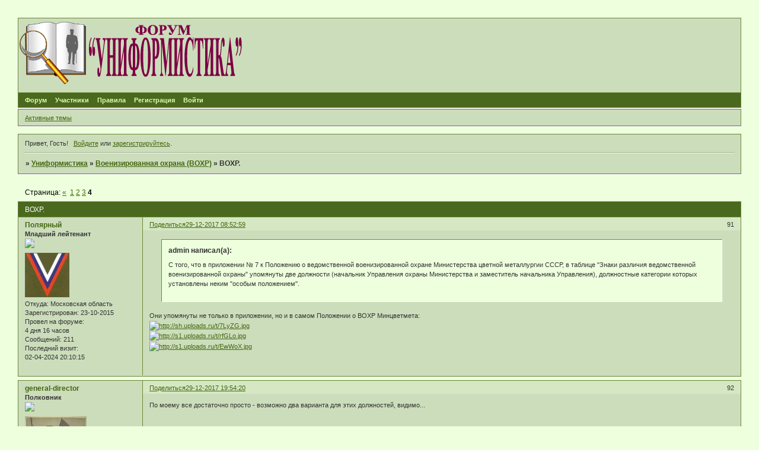

--- FILE ---
content_type: text/html; charset=windows-1251
request_url: https://vedsimvol.mybb.ru/viewtopic.php?id=1268&p=4
body_size: 7176
content:
<!DOCTYPE html PUBLIC "-//W3C//DTD XHTML 1.0 Strict//EN" "http://www.w3.org/TR/xhtml1/DTD/xhtml1-strict.dtd">
<html xmlns="http://www.w3.org/1999/xhtml" xml:lang="ru" lang="ru" dir="ltr" prefix="og: http://ogp.me/ns#">
<head>
<meta http-equiv="Content-Type" content="text/html; charset=windows-1251">
<meta name="viewport" content="width=device-width, initial-scale=1.0">
<title>ВОХР.</title>
<meta property="og:title" content="ВОХР."><meta property="og:url" content="https://vedsimvol.mybb.ru/viewtopic.php?id=1268&amp;amp;p=4"><script type="text/javascript">
try{self.document.location.hostname==parent.document.location.hostname&&self.window!=parent.window&&self.parent.window!=parent.parent.window&&document.write('</he'+'ad><bo'+'dy style="display:none"><plaintext>')}catch(e){}
try{if(top===self&&location.hostname.match(/^www\./))location.href=document.URL.replace(/\/\/www\./,'//')}catch(e){}
var FORUM = new Object({ set : function(prop, val){ try { eval("this."+prop+"=val"); } catch (e) {} }, get : function(prop){ try { var val = eval("this."+prop); } catch (e) { var val = undefined; } return val; }, remove : function(prop, val){ try { eval("delete this."+prop); } catch (e) {} } });
FORUM.set('topic', { "subject": "ВОХР.", "closed": "0", "num_replies": "95", "num_views": "16098", "forum_id": "184", "forum_name": "Военизированная охрана (ВОХР)", "moderators": [  ], "language": { "share_legend": "Расскажите друзьям!" } });
// JavaScript переменные форума
var BoardID = 730901;
var BoardCat = 22;
var BoardStyle = 'Lisa';
var ForumAPITicket = 'd2460762eca0f5570a55caa3c2b48254721de735';
var GroupID = 3;
var GroupTitle = 'Гость';
var GroupUserTitle = '';
var PartnerID = 1;
var RequestTime = 1764938669;
var StaticURL = 'https://forumstatic.ru';
var AvatarsURL = 'https://forumavatars.ru';
var FilesURL = 'https://forumstatic.ru';
var ScriptsURL = 'https://forumscripts.ru';
var UploadsURL = 'https://upforme.ru';
</script>
<script type="text/javascript" src="/js/libs.min.js?v=4"></script>
<script type="text/javascript" src="/js/extra.js?v=2"></script>
<link rel="alternate" type="application/rss+xml" href="https://vedsimvol.mybb.ru/export.php?type=rss&amp;tid=1268" title="RSS" />
<link rel="top" href="https://vedsimvol.mybb.ru" title="Форум" />
<link rel="author" href="https://vedsimvol.mybb.ru/userlist.php" title="Участники" />
<link rel="up" title="Военизированная охрана (ВОХР)" href="https://vedsimvol.mybb.ru/viewforum.php?id=184" />
<link rel="first" title="Страница темы 1" href="https://vedsimvol.mybb.ru/viewtopic.php?id=1268" />
<link rel="prev" title="Страница темы 3" href="https://vedsimvol.mybb.ru/viewtopic.php?id=1268&amp;p=3" />
<link rel="stylesheet" type="text/css" href="/style/Lisa/Lisa.css" />
<link rel="stylesheet" type="text/css" href="/style/extra.css?v=21" />
<link rel="stylesheet" type="text/css" href="/style/mobile.css?v=5" />
<script type="text/javascript">$(function() { $('#register img[title],#profile8 img[title]').tipsy({fade: true, gravity: 'w'}); $('#viewprofile img[title],.post-author img[title]:not(li.pa-avatar > img),.flag-i[title]').tipsy({fade: true, gravity: 's'}); });</script>
<script>window.yaContextCb=window.yaContextCb||[]</script><script src="https://yandex.ru/ads/system/context.js" async></script>
</head>
<body>

<!-- body-header -->
<div id="pun_wrap">
<div id="pun" class="ru isguest gid3">
<div id="pun-viewtopic" class="punbb" data-topic-id="1268" data-forum-id="184" data-cat-id="9">


<div id="mybb-counter" style="display:none">
<script type="text/javascript"> (function(m,e,t,r,i,k,a){m[i]=m[i]||function(){(m[i].a=m[i].a||[]).push(arguments)}; m[i].l=1*new Date(); for (var j = 0; j < document.scripts.length; j++) {if (document.scripts[j].src === r) { return; }} k=e.createElement(t),a=e.getElementsByTagName(t)[0],k.async=1,k.src=r,a.parentNode.insertBefore(k,a)}) (window, document, "script", "https://mc.yandex.ru/metrika/tag.js", "ym"); ym(201230, "init", { clickmap:false, trackLinks:true, accurateTrackBounce:true });

</script> <noscript><div><img src="https://mc.yandex.ru/watch/201230" style="position:absolute; left:-9999px;" alt="" /></div></noscript>
</div>

<div id="html-header">
	<style type:"text/css">
#pun-title table {background-image : url(https://forumstatic.ru/files/000b/27/15/58724.png);
background-repeat: no-repeat;
background-position: top left;
height:125px;
}
</style>

<style type="text/css">
.title-logo-tdr a, .title-logo-tdr iframe, .title-logo-tdr object {
  position: relative;
  z-index: 1000;
  left: 0px;
  top: 3px;
}
</style>

<style type="text/css">
#pun-title h1 span  {display: none;}
</style>

<script type="text/javascript">
var arr=document.links
[color=red]var arr1=new Array ("Admin", "Татьяна")[/color]
[color=blue]var arr2=new Array ("Ruslan", "WebMaster")[/color]
for (x in arr)
{for (y in arr1)
{for (j in arr2)
{if (arr[x].innerHTML==arr1[y])
{var b=arr[x].innerHTML
arr[x].innerHTML="<span style=\"color: red\">"+b+"</span>"}
else if (arr[x].innerHTML==arr2[j])
{var c=arr[x].innerHTML
arr[x].innerHTML="<span style=\"color:#0000FF\">"+c+"</span>"}}}}
</script>

<style type="text/css">
.stickytext {display:none}
</style>


<style type="text/css">
.closedatafield {display:none}
</style>

<style type="text/css">
.punbb div.icon {
  float: left; 
  display: block; 
  border-style: none none none none; 
  height: 21px; 
  width: 21px;
}
.punbb td div.tclcon {
margin-left: 21px;
}
//Div.icon {
//  background-image : url(https://www.picshare.ru/view/5042304/);
//  background-repeat: no-repeat;
//}
TR.isticky Div.icon {
  background-image : url(https://forumstatic.ru/files/000b/27/15/60210.png);
  background-repeat: no-repeat;
}
</style>

<script>//В HTML верх: Правка uploads-Превью
$().pun_mainReady(function(){
$('.post-content a[href*="\/\/uploads\.ru"]>img[src*="uploads.ru/t/"]').each(function(){
  $(this).parent('a')[0].href=this.src.replace('.uploads.ru/t/','.uplds.ru/');
});});
</script>
</div>

<div id="pun-title" class="section">
	<table id="title-logo-table" cellspacing="0">
		<tbody id="title-logo-tbody">
			<tr id="title-logo-tr">
				<td id="title-logo-tdl" class="title-logo-tdl">
					<h1 class="title-logo"><span>Униформистика</span></h1>
				</td>
				<td id="title-logo-tdr" class="title-logo-tdr"><!-- banner_top --></td>
			</tr>
		</tbody>
	</table>
</div>

<div id="pun-navlinks" class="section">
	<h2><span>Меню навигации</span></h2>
	<ul class="container">
		<li id="navindex"><a href="https://vedsimvol.mybb.ru/"><span>Форум</span></a></li>
		<li id="navuserlist"><a href="https://vedsimvol.mybb.ru/userlist.php" rel="nofollow"><span>Участники</span></a></li>
		<li id="navrules"><a href="https://vedsimvol.mybb.ru/misc.php?action=rules" rel="nofollow"><span>Правила</span></a></li>
		<li id="navregister"><a href="https://vedsimvol.mybb.ru/register.php" rel="nofollow"><span>Регистрация</span></a></li>
		<li id="navlogin"><a href="https://vedsimvol.mybb.ru/login.php" rel="nofollow"><span>Войти</span></a></li>
	</ul>
</div>

<div id="pun-ulinks" class="section" onclick="void(0)">
	<h2><span>Пользовательские ссылки</span></h2>
	<ul class="container">
		<li class="item1"><a href="https://vedsimvol.mybb.ru/search.php?action=show_recent">Активные темы</a></li>
	</ul>
</div>

<!-- pun_announcement -->

<div id="pun-status" class="section">
	<h2><span>Информация о пользователе</span></h2>
	<p class="container">
		<span class="item1">Привет, Гость!</span> 
		<span class="item2"><a href="/login.php" rel="nofollow">Войдите</a> или <a href="/register.php" rel="nofollow">зарегистрируйтесь</a>.</span> 
	</p>
</div>

<div id="pun-break1" class="divider"><hr /></div>

<div id="pun-crumbs1" class="section">
	<p class="container crumbs"><strong>Вы здесь</strong> <em>&#187;&#160;</em><a href="https://vedsimvol.mybb.ru/">Униформистика</a> <em>&#187;&#160;</em><a href="https://vedsimvol.mybb.ru/viewforum.php?id=184">Военизированная охрана (ВОХР)</a> <em>&#187;&#160;</em>ВОХР.</p>
</div>

<div id="pun-break2" class="divider"><hr /></div>

<div class="section" style="border:0 !important;max-width:100%;overflow:hidden;display:flex;justify-content:center;max-height:250px;overflow:hidden;min-width:300px;">
		<!-- Yandex.RTB R-A-506326-1 -->
<div id="yandex_rtb_R-A-506326-1"></div>
<script>window.yaContextCb.push(()=>{
  Ya.Context.AdvManager.render({
    renderTo: 'yandex_rtb_R-A-506326-1',
    blockId: 'R-A-506326-1'
  })
})</script>
</div>

<div id="pun-main" class="main multipage">
	<h1><span>ВОХР.</span></h1>
	<div class="linkst">
		<div class="pagelink">Страница: <a class="prev" href="https://vedsimvol.mybb.ru/viewtopic.php?id=1268&amp;p=3">&laquo;</a>&#160;&#160;<a href="https://vedsimvol.mybb.ru/viewtopic.php?id=1268">1</a>&#160;<a href="https://vedsimvol.mybb.ru/viewtopic.php?id=1268&amp;p=2">2</a>&#160;<a href="https://vedsimvol.mybb.ru/viewtopic.php?id=1268&amp;p=3">3</a>&#160;<strong>4</strong></div>
	</div>
	<div id="topic_t1268" class="topic">
		<h2><span class="item1">Сообщений</span> <span class="item2">91 страница 96 из 96</span></h2>
		<div id="p189131" class="post toppost" data-posted="1514526779" data-user-id="2195" data-group-id="4">
			<h3><span><a class="sharelink" rel="nofollow" href="#p189131" onclick="return false;">Поделиться</a><strong>91</strong><a class="permalink" rel="nofollow" href="https://vedsimvol.mybb.ru/viewtopic.php?id=1268&amp;p=4#p189131">29-12-2017 08:52:59</a></span></h3>
			<div class="container">
							<div class="post-author">
								<ul>
						<li class="pa-author"><span class="acchide">Автор:&nbsp;</span><a href="https://vedsimvol.mybb.ru/profile.php?id=2195" rel="nofollow">Полярный</a></li>
						<li class="pa-title">Младший лейтенант<br><img src="http://vedsimvol.mybb.ru/files/000b/27/15/27978.jpg"></li>
						<li class="pa-avatar item2"><img src="https://forumavatars.ru/img/avatars/000b/27/15/2195-1445576867.jpg" alt="Полярный" title="Полярный" /></li>
						<li class="pa-from"><span class="fld-name">Откуда:</span> Московская область</li>
						<li class="pa-reg"><span class="fld-name">Зарегистрирован</span>: 23-10-2015</li>
						<li class="pa-time-visit"><span class="fld-name">Провел на форуме:</span><br />4 дня 16 часов</li>
						<li class="pa-posts"><span class="fld-name">Сообщений:</span> 211</li>
						<li class="pa-last-visit"><span class="fld-name">Последний визит:</span><br />02-04-2024 20:10:15</li>
				</ul>
			</div>
					<div class="post-body">
					<div class="post-box">
						<div id="p189131-content" class="post-content">
<div class="quote-box answer-box"><cite>admin написал(а):</cite><blockquote><p>С того, что в приложении № 7 к Положению о ведомственной военизированной охране Министерства цветной металлургии СССР, в таблице &quot;Знаки различия ведомственной военизированной охраны&quot; упомянуты две должности (начальник Управления охраны Министерства и заместитель начальника Управления), должностные категории которых установлены неким &quot;особым положением&quot;.</p></blockquote></div><p>Они упомянуты не только в приложении, но и в самом Положении о ВОХР Минцветмета:<br /><a href="http://uploads.ru/7LyZG.jpg" rel="nofollow ugc" target="_blank"><img class="postimg" loading="lazy" src="https://sh.uploads.ru/t/7LyZG.jpg" alt="http://sh.uploads.ru/t/7LyZG.jpg" /></a><br /><a href="http://uploads.ru/rfGLo.jpg" rel="nofollow ugc" target="_blank"><img class="postimg" loading="lazy" src="https://s1.uploads.ru/t/rfGLo.jpg" alt="http://s1.uploads.ru/t/rfGLo.jpg" /></a><br /><a href="http://uploads.ru/EwWoX.jpg" rel="nofollow ugc" target="_blank"><img class="postimg" loading="lazy" src="https://s1.uploads.ru/t/EwWoX.jpg" alt="http://s1.uploads.ru/t/EwWoX.jpg" /></a></p>
						</div>
					</div>
					<div class="clearer"><!-- --></div>
				</div>
			</div>
		</div>
		<div id="p189157" class="post altstyle" data-posted="1514566460" data-user-id="35" data-group-id="4">
			<h3><span><a class="sharelink" rel="nofollow" href="#p189157" onclick="return false;">Поделиться</a><strong>92</strong><a class="permalink" rel="nofollow" href="https://vedsimvol.mybb.ru/viewtopic.php?id=1268&amp;p=4#p189157">29-12-2017 19:54:20</a></span></h3>
			<div class="container">
							<div class="post-author">
								<ul>
						<li class="pa-author"><span class="acchide">Автор:&nbsp;</span><a href="https://vedsimvol.mybb.ru/profile.php?id=35" rel="nofollow">general-director</a></li>
						<li class="pa-title">Полковник<br><img src="http://vedsimvol.mybb.ru/files/000b/27/15/90306.jpg"></li>
						<li class="pa-avatar item2"><img src="https://forumavatars.ru/img/avatars/000b/27/15/35-1324295532.jpg" alt="general-director" title="general-director" /></li>
						<li class="pa-from"><span class="fld-name">Откуда:</span> Российская Федерация, ЦФО</li>
						<li class="pa-reg"><span class="fld-name">Зарегистрирован</span>: 14-11-2009</li>
						<li class="pa-time-visit"><span class="fld-name">Провел на форуме:</span><br />2 месяца 1 день</li>
						<li class="pa-posts"><span class="fld-name">Сообщений:</span> 6240</li>
						<li class="pa-fld1"><span class="fld-name">.:</span> <img src="https://www.tokarln.narod.ru/lenta1.jpg" alt="За активную публицистическую деятельность"><img src="https://www.tokarln.narod.ru/lenta2.jpg" alt="За активное общение на форуме" ></li>
						<li class="pa-last-visit"><span class="fld-name">Последний визит:</span><br />13-07-2023 20:48:32</li>
				</ul>
			</div>
					<div class="post-body">
					<div class="post-box">
						<div id="p189157-content" class="post-content">
<p>По моему все достаточно просто - возможно два варианта для этих должностей, видимо...</p>
						</div>
					</div>
					<div class="clearer"><!-- --></div>
				</div>
			</div>
		</div>
		<div id="p201254" class="post" data-posted="1542965206" data-user-id="61" data-group-id="4">
			<h3><span><a class="sharelink" rel="nofollow" href="#p201254" onclick="return false;">Поделиться</a><strong>93</strong><a class="permalink" rel="nofollow" href="https://vedsimvol.mybb.ru/viewtopic.php?id=1268&amp;p=4#p201254">23-11-2018 12:26:46</a></span></h3>
			<div class="container">
							<div class="post-author">
								<ul>
						<li class="pa-author"><span class="acchide">Автор:&nbsp;</span><a href="https://vedsimvol.mybb.ru/profile.php?id=61" rel="nofollow">Андрей Дробышевский</a></li>
						<li class="pa-title">Генерал-майор<br><img src="http://vedsimvol.mybb.ru/files/000b/27/15/22912.png"></li>
						<li class="pa-avatar item2"><img src="https://forumavatars.ru/img/avatars/000b/27/15/61-1500080288.jpg" alt="Андрей Дробышевский" title="Андрей Дробышевский" /></li>
						<li class="pa-from"><span class="fld-name">Откуда:</span> г. Красноярск</li>
						<li class="pa-reg"><span class="fld-name">Зарегистрирован</span>: 10-12-2009</li>
						<li class="pa-time-visit"><span class="fld-name">Провел на форуме:</span><br />5 месяцев 1 день</li>
						<li class="pa-posts"><span class="fld-name">Сообщений:</span> 8320</li>
						<li class="pa-age"><span class="fld-name">Возраст:</span> 40 <span style="font-size:0.9em; vertical-align:top">[1985-01-21]</span></li>
						<li class="pa-fld1"><span class="fld-name">.:</span> <img src="https://www.tokarln.narod.ru/lenta2.jpg" alt="За активное общение на форуме" ></li>
						<li class="pa-last-visit"><span class="fld-name">Последний визит:</span><br />28-11-2025 20:05:13</li>
				</ul>
			</div>
					<div class="post-body">
					<div class="post-box">
						<div id="p201254-content" class="post-content">
<div class="quote-box answer-box"><cite>general-director написал(а):</cite><blockquote><p>По моему все достаточно просто - возможно два варианта для этих должностей, видимо...</p></blockquote></div><p>Это что же - два прямоугольника или три прямоугольника? При том, что нижестоящая должность - однозначно три прямоугольника без всяких оговорок.</p>
						<p>Больше похоже на то, что две высшие должности в системе ВОХР Минцветмета подлежали замещению прикомандированными из Минобороны, МВД и КГБ действующими генералами этих ведомств.</p>
						</div>
					</div>
					<div class="clearer"><!-- --></div>
				</div>
			</div>
		</div>
		<div id="p201268" class="post altstyle" data-posted="1542986101" data-user-id="2" data-group-id="1">
			<h3><span><a class="sharelink" rel="nofollow" href="#p201268" onclick="return false;">Поделиться</a><strong>94</strong><a class="permalink" rel="nofollow" href="https://vedsimvol.mybb.ru/viewtopic.php?id=1268&amp;p=4#p201268">23-11-2018 18:15:01</a></span></h3>
			<div class="container">
							<div class="post-author">
								<ul>
						<li class="pa-author"><span class="acchide">Автор:&nbsp;</span><a href="https://vedsimvol.mybb.ru/profile.php?id=2" rel="nofollow">admin</a></li>
						<li class="pa-title">Генерал-полковник<br><img src="http://vedsimvol.mybb.ru/files/000b/27/15/58447.png"></li>
						<li class="pa-avatar item2"><img src="https://forumavatars.ru/img/avatars/000b/27/15/2-1257874199.jpg" alt="admin" title="admin" /></li>
						<li class="pa-from"><span class="fld-name">Откуда:</span> СПБ</li>
						<li class="pa-reg"><span class="fld-name">Зарегистрирован</span>: 10-11-2009</li>
						<li class="pa-time-visit"><span class="fld-name">Провел на форуме:</span><br />4 месяца 15 дней</li>
						<li class="pa-posts"><span class="fld-name">Сообщений:</span> 19613</li>
						<li class="pa-age"><span class="fld-name">Возраст:</span> 67 <span style="font-size:0.9em; vertical-align:top">[1958-07-13]</span></li>
						<li class="pa-last-visit"><span class="fld-name">Последний визит:</span><br />Сегодня 09:43:50</li>
				</ul>
			</div>
					<div class="post-body">
					<div class="post-box">
						<div id="p201268-content" class="post-content">
<div class="quote-box answer-box"><cite>Андрей Дробышевский написал(а):</cite><blockquote><p>Это что же - два прямоугольника или три прямоугольника? При том, что нижестоящая должность - однозначно три прямоугольника без всяких оговорок.</p>
						<p>Больше похоже на то, что две высшие должности в системе ВОХР Минцветмета подлежали замещению прикомандированными из Минобороны, МВД и КГБ действующими генералами этих ведомств.</p></blockquote></div>
						<p>Может хватит флудить своими предположениями?</p>
						</div>
					</div>
					<div class="clearer"><!-- --></div>
				</div>
			</div>
		</div>
		<div id="p216225" class="post" data-posted="1590821099" data-user-id="3104" data-group-id="4">
			<h3><span><a class="sharelink" rel="nofollow" href="#p216225" onclick="return false;">Поделиться</a><strong>95</strong><a class="permalink" rel="nofollow" href="https://vedsimvol.mybb.ru/viewtopic.php?id=1268&amp;p=4#p216225">30-05-2020 09:44:59</a></span></h3>
			<div class="container">
							<div class="post-author no-avatar">
								<ul>
						<li class="pa-author"><span class="acchide">Автор:&nbsp;</span><a href="https://vedsimvol.mybb.ru/profile.php?id=3104" rel="nofollow">Alexandr1765</a></li>
						<li class="pa-title">Старший лейтенант<br><img src="http://vedsimvol.mybb.ru/files/000b/27/15/39591.jpg"></li>
						<li class="pa-from"><span class="fld-name">Откуда:</span> Балашиха Московская обл</li>
						<li class="pa-reg"><span class="fld-name">Зарегистрирован</span>: 03-12-2019</li>
						<li class="pa-time-visit"><span class="fld-name">Провел на форуме:</span><br />22 дня 13 часов</li>
						<li class="pa-posts"><span class="fld-name">Сообщений:</span> 586</li>
						<li class="pa-age"><span class="fld-name">Возраст:</span> 66 <span style="font-size:0.9em; vertical-align:top">[1959-08-27]</span></li>
						<li class="pa-last-visit"><span class="fld-name">Последний визит:</span><br />Сегодня 14:03:38</li>
				</ul>
			</div>
					<div class="post-body">
					<div class="post-box">
						<div id="p216225-content" class="post-content">
<p>Коллеги подскажите по петлицам -какого периода ношения ?<br /><a href="https://upforme.ru/uploads/000b/27/15/3104/750303.jpg" rel="nofollow ugc" target="_blank"><img class="postimg" loading="lazy" src="https://upforme.ru/uploads/000b/27/15/3104/t750303.jpg" alt="https://upforme.ru/uploads/000b/27/15/3104/t750303.jpg" /></a><br /><a href="https://upforme.ru/uploads/000b/27/15/3104/303572.jpg" rel="nofollow ugc" target="_blank"><img class="postimg" loading="lazy" src="https://upforme.ru/uploads/000b/27/15/3104/t303572.jpg" alt="https://upforme.ru/uploads/000b/27/15/3104/t303572.jpg" /></a></p>
						</div>
					</div>
					<div class="clearer"><!-- --></div>
				</div>
			</div>
		</div>
		<div id="p242416" class="post altstyle endpost" data-posted="1699202898" data-user-id="2679" data-group-id="4">
			<h3><span><a class="sharelink" rel="nofollow" href="#p242416" onclick="return false;">Поделиться</a><strong>96</strong><a class="permalink" rel="nofollow" href="https://vedsimvol.mybb.ru/viewtopic.php?id=1268&amp;p=4#p242416">05-11-2023 19:48:18</a></span></h3>
			<div class="container">
							<div class="post-author">
								<ul>
						<li class="pa-author"><span class="acchide">Автор:&nbsp;</span><a href="https://vedsimvol.mybb.ru/profile.php?id=2679" rel="nofollow">АДН71</a></li>
						<li class="pa-title">Старший лейтенант<br><img src="http://vedsimvol.mybb.ru/files/000b/27/15/39591.jpg"></li>
						<li class="pa-avatar item2"><img src="https://forumavatars.ru/img/avatars/000b/27/15/2679-1588863072.jpg" alt="АДН71" title="АДН71" /></li>
						<li class="pa-from"><span class="fld-name">Откуда:</span> Новый Петергоф</li>
						<li class="pa-reg"><span class="fld-name">Зарегистрирован</span>: 31-05-2017</li>
						<li class="pa-time-visit"><span class="fld-name">Провел на форуме:</span><br />1 месяц 16 дней</li>
						<li class="pa-posts"><span class="fld-name">Сообщений:</span> 969</li>
						<li class="pa-age"><span class="fld-name">Возраст:</span> 54 <span style="font-size:0.9em; vertical-align:top">[1971-03-06]</span></li>
						<li class="pa-last-visit"><span class="fld-name">Последний визит:</span><br />02-12-2025 13:04:01</li>
				</ul>
			</div>
					<div class="post-body">
					<div class="post-box">
						<div id="p242416-content" class="post-content">
<p>В таблице из поста 76 заинтересовал такой момент<br /><a href="https://upforme.ru/uploads/000b/27/15/2679/575176.jpg" rel="nofollow ugc" target="_blank"><img class="postimg" loading="lazy" src="https://upforme.ru/uploads/000b/27/15/2679/t575176.jpg" alt="https://upforme.ru/uploads/000b/27/15/2679/t575176.jpg" /></a>, <br />в частности, петлицы <strong>защитного</strong> цвета с <strong>золотистой окантовкой</strong> (выделено мною)</p>
						</div>
					</div>
					<div class="clearer"><!-- --></div>
				</div>
			</div>
		</div>
	</div>
	<div class="linksb">
		<div class="pagelink">Страница: <a class="prev" href="https://vedsimvol.mybb.ru/viewtopic.php?id=1268&amp;p=3">&laquo;</a>&#160;&#160;<a href="https://vedsimvol.mybb.ru/viewtopic.php?id=1268">1</a>&#160;<a href="https://vedsimvol.mybb.ru/viewtopic.php?id=1268&amp;p=2">2</a>&#160;<a href="https://vedsimvol.mybb.ru/viewtopic.php?id=1268&amp;p=3">3</a>&#160;<strong>4</strong></div>
	</div>
	<div class="section" style="border:0 !important; max-width:100%;text-align:center;overflow:hidden;max-height:250px;overflow:hidden;min-width:300px;">
		<!-- Yandex.RTB R-A-506326-3 -->
<div id="yandex_rtb_R-A-506326-3"></div>
<script>window.yaContextCb.push(()=>{
  Ya.Context.AdvManager.render({
    renderTo: 'yandex_rtb_R-A-506326-3',
    blockId: 'R-A-506326-3'
  })
})</script>
<script async src="https://cdn.digitalcaramel.com/caramel.js"></script>
<script>window.CaramelDomain = "mybb.ru"</script>
</div>
</div>
<script type="text/javascript">$(document).trigger("pun_main_ready");</script>

<!-- pun_stats -->

<!-- banner_mini_bottom -->

<!-- banner_bottom -->

<!-- bbo placeholder-->

<div id="pun-break3" class="divider"><hr /></div>

<div id="pun-crumbs2" class="section">
	<p class="container crumbs"><strong>Вы здесь</strong> <em>&#187;&#160;</em><a href="https://vedsimvol.mybb.ru/">Униформистика</a> <em>&#187;&#160;</em><a href="https://vedsimvol.mybb.ru/viewforum.php?id=184">Военизированная охрана (ВОХР)</a> <em>&#187;&#160;</em>ВОХР.</p>
</div>

<div id="pun-break4" class="divider"><hr /></div>

<div id="pun-about" class="section">
	<p class="container">
		<span class="item1" style="padding-left:0"><a title="создать бесплатный форум" href="//mybb.ru/" target="_blank">создать бесплатный форум</a></span>
	</p>
</div>
<script type="text/javascript">$(document).trigger("pun_about_ready"); if (typeof ym == 'object') {ym(201230, 'userParams', {UserId:1, is_user:0}); ym(201230, 'params', {forum_id: 730901});}</script>


<div id="html-footer" class="section">
	<div class="container"><script type="text/javascript">
document.getElementById("pun-announcement").getElementsByTagName("h2")[0].innerHTML = "<span>Наши партнёры</span>";
</script>

<script type="text/javascript">
function show_new() { if(GroupID == 3) return;
$('#pun-ulinks ul').prepend('<li class="item1"><a href="/search.php?action=show_new">Новые сообщения</a></li>');} show_new();
</script>

<script type="text/javascript">
var arr=document.links
[color=red]var arr1=new Array ("Admin", "Татьяна")[/color]
[color=blue]var arr2=new Array ("Ruslan", "WebMaster")[/color]
for (x in arr)
{for (y in arr1)
{for (j in arr2)
{if (arr[x].innerHTML==arr1[y])
{var b=arr[x].innerHTML
arr[x].innerHTML="<span style=\"color: red\">"+b+"</span>"}
else if (arr[x].innerHTML==arr2[j])
{var c=arr[x].innerHTML
arr[x].innerHTML="<span style=\"color:#0000FF\">"+c+"</span>"}}}}
</script>

<script type="text/javascript">
var who=document.getElementById('pun-status').innerHTML
var whi=document.getElementsByTagName("tr")
var s=0
if (document.URL=="https://vedsimvol.mybb.ru/online.php")
{for (s=0; s<=(whi.length-1);s++)
{if ((whi[s].innerHTML.indexOf("ZabSt")!=-1)||(whi[s].innerHTML.indexOf("ZabSt")!=-1))
{whi[s].style.display="none"}}}
</script>
<script type="text/javascript">
var def=document.getElementById('onlinelist')
var def1=def.getElementsByTagName("a")
for (f in def1)
{if ((def1[f].innerHTML=="ZabSt")||(def1[f].innerHTML=="ZabSt"))
{def1[f].style.display="none"}}
</script>

<script type="text/javascript"><!-- Цветовыделение Ников с изменением цвета при наведении отличным от стандартного -->
        inColor("#FF0000","#31A02E", new Array( "admin","ZabSt", "АСН", "term100" , "polygon", "Александр", "Кондор", "he-man", "SA1963"))
        inColor("#0000CD","#FF0000", new Array("ФАНАТ"))
       
        function inColor(color,color2, myarray){
        var a=document.links
        for(i=0;i<a.length;i++){
        for(q=0;q<myarray.length;q++){
        if(a[i].innerHTML==myarray[q]){
        a[i].innerHTML="<span style=\"color: "+color+";\" onmouseover=\"this.style.color='"+color2+"';\" onMouseOut=\"this.style.color='"+color+"';\"><u>"+myarray[q]+"</u></span>"
        }}}}
        </script>
<style>
.punbb a span u{text-decoration: none;}
.punbb a span u:hover{text-decoration:underline;}
</style><!-- End // Цветовыделение  Ников -->

<script type="text/javascript">
$(document).ready(function(){
$('div.tclcon > a[href^=https://vedsimvol.mybb.ru/viewtopic.php?id=9064]').before('<img class="categor" src="https://forumstatic.ru/files/000b/27/15/65087.png" />');
$('div.tclcon > a[href^=https://vedsimvol.mybb.ru/viewtopic.php?id=2098]').before('<img class="categor" src="https://forumstatic.ru/files/000b/27/15/65087.png" />');
$('div.tclcon > a[href^=https://vedsimvol.mybb.ru/viewtopic.php?id=2097]').before('<img class="categor" src="https://forumstatic.ru/files/000b/27/15/65087.png" />');
$('div.tclcon > a[href^=https://vedsimvol.mybb.ru/viewtopic.php?id=10111]').before('<img class="categor" src="https://forumstatic.ru/files/000b/27/15/65087.png" />');
$('img.categor').css({'margin-top' : '-7px', 'margin-left' : '-5px', 'margin-right' : '15px', 'margin-bottom' : '-9px'});
  });
</script></div>
</div>

</div>
</div>
</div>




</body>
</html>


--- FILE ---
content_type: text/css
request_url: https://vedsimvol.mybb.ru/style/Lisa/Lisa_cs.css
body_size: 1004
content:
/* CS1 Background and text colours
-------------------------------------------------------------*/

html, body {
  background-color: #eeffdd
}

/* CS1.1 */
.punbb .section .container, .punbb .post-body, .punbb .post-links, .punbb td.tc2, .punbb td.tc3,
.punbb .formal fieldset .post-box, #viewprofile li strong, #viewprofile li div, #setmods dd,
.punbb .info-box, .punbb #pun-main .info-box .legend {
  background-color: #ccddbb;
  color: #333;
  }

.punbb td.tc2, .punbb td.tc3 {
  background-color: #ccddbb
}


/* CS1.2 */
.punbb .main .container, .punbb .post .container, .punbb .post h3, .punbb-admin #pun-admain .adcontainer {
  background-color: #ccddbb;
  color: #333;
  }

/* CS1.3 */
#pun-stats h2, .punbb .main h1, .punbb .main h2, #pun-debug h2, .punbb-admin #pun-admain h2 {
  background:  url(../../img/Lisa/green.gif) #4a681e;
  color: #fff;
  }

/* CS1.4 */
#pun-title, #pun-title .container, .punbb .modmenu .container {
  background-color: #ccddbb;
  color: #333;
  }

/* CS1.5 */
.punbb legend span, #viewprofile h2 span, #profilenav h2 span, .punbb-admin #pun-admain legend span {
  background-color: #ccddbb;
  color: #005EAB
  }

/* CS1.6 */
 #viewprofile li, #setmods dl  {
  background: #CCDDBB;
  color: #333
  }

 .punbb th {
   background: url(../../img/Lisa/dullgreen.gif)
}

.punbb .post h3 span {
   background: #D5E8C3
}

/* CS1.7 */
.punbb .quote-box, .punbb .code-box {
  background-color: #eeffdd;
  color: #333
  }

/* CS1.8 */
#pun-navlinks .container {
  background:  url(../../img/Lisa/green.gif) #4a681e;
  color: #f1f1f1;
  }

.offline li.pa-online strong {
  font-weight: normal
  }

/* CS2 Border colours
-------------------------------------------------------------*/

/* CS2.1 */
.punbb .container, .punbb .post-body, .post h3, #pun-title {
  border-color: #668833
  }

/* CS2.2 */
.punbb .section, .punbb .forum, .punbb .formal, .punbb .modmenu, .punbb .info,
.punbb .category, .punbb .post {
  border-color: #f5f5f5
  }

/* CS2.3 */
#pun-stats h2, .punbb .main h1, .punbb .main h2, #pun-debug h2, .punbb-admin #pun-admain h2 {
  border-color: #668833;
  }

/* CS2.4 */
.punbb td, .punbb fieldset, #viewprofile ul, #profilenav ul, .punbb .post .post-body,
.punbb .post h3 span, .post-links ul, .post-links, .usertable table {
  border-color: #668833;
  }

/* CS2.5 */
.punbb th {
  border-color:#668833
  }

/* CS2.6 */
.punbb .quote-box, .punbb .code-box {
  border-color: #718648 #fff #fff #718648;
  }

#pun-ulinks li, #pun-announcement h2 span, li#onlinelist, #pun-help .formal .info-box h3.legend span {
  border-color: #A2AD97
  }

#pun-ulinks li a, #pun-announcement h2, li#onlinelist div, #pun-help .formal .info-box h3.legend {
  border-color: #eeffdd
  }

.punbb .divider {
  border-color: #A2AD97 #eeffdd #eeffdd #A2AD97
  }

.punbb .formal fieldset .post-box, .punbb .info-box {
  border: 1px solid #dedfdf
  }

li.pa-online {
  border-left-color: #5b8125;
  }


/* CS3 Links
-------------------------------------------------------------*/

/* CS3.1 */
.punbb a, .punbb a:link, .punbb a:visited,
.punbb-admin #pun-admain a, .punbb-admin #pun-admain a:link, .punbb-admin #punbb-admain a:visited {
  color: #446611
  }

.punbb li.isactive a, .punbb li.isactive a:link, .punbb li.isactive a:visited {
  color: #333
  }

/* CS3.2 */
.punbb a:hover, .punbb a:focus, .punbb a:active,  .punbb-admin #pun-admain .nodefault,
.punbb-admin #punbb-admain a:hover, .punbb-admin #punbb-admain a:focus, .punbb-admin #punbb-admain a:active {
  color: #114400;
  }

/* CS3.3 */
#pun-navlinks a {
  color:#ddffaa;
  text-decoration: none
  }

/* CS3.4 */
#pun-navlinks a:hover, #pun-navlinks a:focus, #pun-navlinks a:active {
  color: #fff;
  text-decoration: underline
  }

#pun-pagelinks a:active, #pun-pagelinks a:focus {
  background-color: #333;
  color: #fff;
  }

/* CS4 Post status icons
 -------------------------------------------------------------*/
div.icon {border-color: #DEB #BCA #AB9 #BCA}
tr.iredirect div.icon {border-color: #CDB}
div.inew {border-color: #67922A #597E24 #45621C #597E24}

#pun-main div.catleft, #pun-main div.catright {display: none}